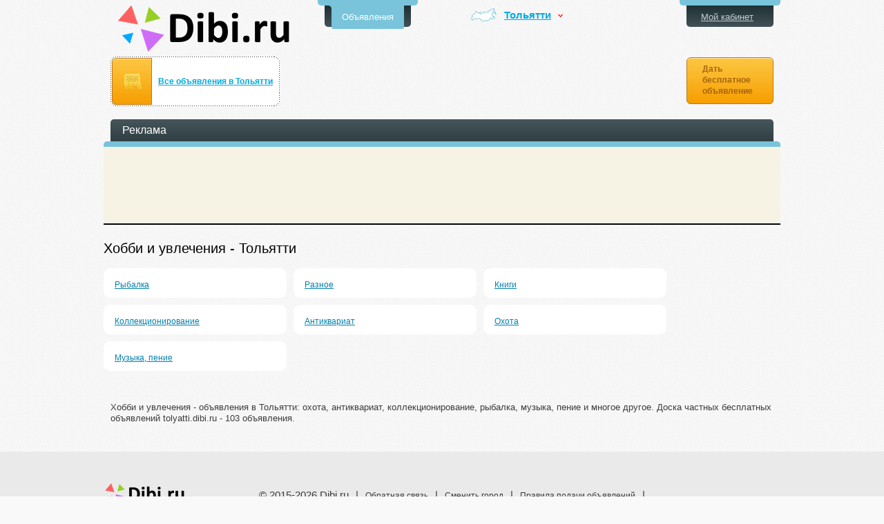

--- FILE ---
content_type: text/html; charset=windows-1251
request_url: http://tolyatti.dibi.ru/toljatti/category/431
body_size: 3445
content:

<!DOCTYPE html PUBLIC "-//W3C//DTD XHTML 1.0 Transitional//EN" "http://www.w3.org/TR/xhtml1/DTD/xhtml1-transitional.dtd">
<html xmlns="http://www.w3.org/1999/xhtml">

<head>
    <title>Хобби и увлечения - объявления в Тольятти: охота, антиквариат, коллекционирование, рыбалка, музыка, пение и многое другое. Доска частных бесплатных объявлений tolyatti.dibi.ru - 103 объявления</title>
    <meta http-equiv="Content-Type" content="text/html; charset=windows-1251" />
    <meta http-equiv="content-language" content="ru" />
    <meta name="description" content="Хобби и увлечения в Тольятти - место где можно дать объявление о купле-продаже." />
    <meta name="keywords" content="Тольятти, Хобби и увлечения - продажа, дать объявление - Хобби и увлечения в Тольятти" />    
           
    <script src="/Scripts/jquery-1.9.1.min.js" type="text/javascript"></script>
    <link rel='stylesheet' href='/css/reset.css?30052021085052' type='text/css'/>
<link rel='stylesheet' href='/css/base.css?30052021085053' type='text/css'/>
<link rel='stylesheet' href='/css/main.css?30052021085053' type='text/css'/>
<link rel='stylesheet' href='/css/header-tr.css?30052021085053' type='text/css'/>
<link rel='stylesheet' href='/css/hint.css?30052021085053' type='text/css'/>
<link rel='stylesheet' href='/css/dlist.css?30052021085053' type='text/css'/>
<link rel='stylesheet' href='/css/footer.css?30052021085053' type='text/css'/>
<link rel='stylesheet' href='/css/popup-window.css?30052021085052' type='text/css'/>
<link rel='stylesheet' href='/css/trace-visualizer.css?30052021085052' type='text/css'/>
<link rel='stylesheet' href='/css/advertise.css?30052021085053' type='text/css'/>
<script type='text/javascript' src='/Scripts/Common.js?30052021085102'></script>
<script type='text/javascript' src='/Scripts/goPage.js?30052021085102'></script>
<script type='text/javascript' src='/js/header.js?30052021085101'></script>
<script type='text/javascript' src='/js/crossing.js?30052021085101'></script>

    <link rel="SHORTCUT ICON" href="/img/favicon.png" />    
        
    
    <!-- Yandex.RTB -->
<script>window.yaContextCb=window.yaContextCb||[]</script>
<script src="https://yandex.ru/ads/system/context.js" async></script>
</head>
<body>
<div class ='ma'>
    
    

<div class='hdr_top'>

   
    <div class="hdr"> <div class="hdr_logo">        
        <a href="http://tolyatti.dibi.ru" title='Доска бесплатных oбъявлeний Тольятти'></a>
        
        
    </div>
        <div class="hdr_menu">
            <div>
                <ul class="cle">
                    <li class='hm_now'><a class='hash ' href='#' title='Бесплатные объявления в Тольятти' onclick='getHash("aHR0cDovL3RvbHlhdHRpLmRpYmkucnU=")'>Объявления</a></li>
                    
                </ul>
            </div>
        </div>
        <div class="hdr_city"><table class='menu_change_city2'><tr>
                    <td class='td1 change-city'><img class='map' src="/i/menu_change_city.png" alt="" height="30" width="43" /></td>
                    <td class='td2'>
                    
                    <a class='city-s' href="javascript:void(0);" title="Cменить город">Тольятти</a></td>
                    <td class='td3 change-city'><img src="/i/menu_ChangeCityRight.png" alt="" height="30" width="9"/></td>
                </tr></table>
                
                </div>
                
        
        <div class="npanel cle">        
            <table class='navigation'>
                <tr>
                    <td class='nav-item js-bci1'><table class='new_navi'><tr><td class='nn11ex'><img src='/i/icons/all_rubrics.png' alt='Все объявления в Тольятти' height='86' width='75' /></td><td class='nn2'><a href='http://tolyatti.dibi.ru'>Все объявления в Тольятти</a></td><td class='nn3'></td></tr></table></td>
                    <td class='nav_dev'><div class='nav-sm-1l js-bcc-1'></div></td>
                            
                </tr>
               </table>
            
             
        </div>
        
    </div>
    <div class='hdr2'>
        <div class="hdr_menu hdr_menu2">
            <div>
                <ul class="cle">
                    <li>
                        <a class='hash ' href='#' title='Просмотреть список моих объявлений' onclick='getHash("L3RvbGphdHRpL2NhYmluZXQ=")'>Мой кабинет</a>
                        
                    </li>
                </ul>
            </div>
            
        </div>
        <div class='nnbutton'>
              <a class='hash add-new-btn' href='#' title='Дать oбъявлeниe в Тольятти' onclick='getHash("L3RvbGphdHRpL2FkZA==")'>Дать бесплатное объявление</a>
              
          </div>
        
    </div>
</div>
<!-- -->
    <script type="text/javascript">        $(function () {
            $('.city-s').CityChange({ CategoryID: "431",ApparelID:1 });
        });</script>


    
    
<!-- Конец шапки -->
<!-- Контент -->
  <div class="h_gle_rubrics" style="padding:0; margin-bottom:20px;"><div class='gad-lt'><span>Реклама</span></div><div class='gad-lb'></div>
                <div class="gad-lre" style="height:90px;">
                    
                        <div class="g3adp1"> 
<!-- Адаптивный 336 -->
 <script async src="//pagead2.googlesyndication.com/pagead/js/adsbygoogle.js"></script>
<!-- ST_List_580x400 -->
<ins class="adsbygoogle"
     style="display:inline-block;width:960px;height:90px"
     data-ad-client="ca-pub-7506020898014881"
     data-ad-slot="5258169668"></ins>
<script>
    (adsbygoogle = window.adsbygoogle || []).push({});
</script></div>
                        
                       
                       
                    </div></div>  
        <h1>Хобби и увлечения - Тольятти</h1>
                 					
			
            <!-- блок перед списком объявлений -->
            
                
<div class="cat_rubrics">
    
    <div>
        
        <ul>
            <li><a href='/toljatti/category/436'>Рыбалка</a>
                  </li>
            
        </ul>
        
    </div>
    
    <div>
        
        <ul>
            <li><a href='/toljatti/category/2460'>Разное</a>
                  </li>
            
        </ul>
        
    </div>
    
    <div>
        
        <ul>
            <li><a href='/toljatti/category/438'>Книги</a>
                  </li>
            
        </ul>
        
    </div>
    
    <div>
        
        <ul>
            <li><a href='/toljatti/category/434'>Коллекционирование</a>
                  </li>
            
        </ul>
        
    </div>
    
    <div>
        
        <ul>
            <li><a href='/toljatti/category/433'>Антиквариат</a>
                  </li>
            
        </ul>
        
    </div>
    
    <div>
        
        <ul>
            <li><a href='/toljatti/category/435'>Охота</a>
                  </li>
            
        </ul>
        
    </div>
    
    <div>
        
        <ul>
            <li><a href='/toljatti/category/437'>Музыка, пение</a>
                  </li>
            
        </ul>
        
    </div>
    
</div>


               <div class='mg'> 
                   <table class='alisGoogle_main'><tr>
                            
                            <td class='seo_text'>
                            Хобби и увлечения - объявления в Тольятти: охота, антиквариат, коллекционирование, рыбалка, музыка, пение и многое другое. Доска частных бесплатных объявлений tolyatti.dibi.ru - 103 объявления.
                            
                                </td>
                            </tr></table></div>
                       

    
    </div><!-- ma -->
    
<!-- Подвал  -->    

<div class="ftr">
    <div class='ftr-d'>
    <div class='ftr-dd'>
        
        <table cellspacing="0" cellpadding="10" id="fsl">
            <tr>
                <td class='td1s'>
                
                   
                    <ul class='ftr-ul'>
                    <li class='ftr-logo'></li>
                        <li>© 2015-2026
                            Dibi.ru </li>
                        <li class='dev'>|</li><li>
                        <a href='/toljatti/fback'>Обратная связь</a>
                            </li>
                            <li class='dev'>|</li><li><a href="http://dibi.ru/city" rel="nofollow">Сменить город</a></li>
                            
                            <li class='dev'>|</li><li><a href='/toljatti-rules/pravila-podachi-objavlenij'>Правила подачи объявлений</a></li>
                            <li class='dev'>|</li><li><a class='hash ' href='#' onclick='getHash("L3RvbGphdHRpLXJ1bGVzL3BvbHpvdmF0ZWxza29lLXNvZ2xhc2hlbmll")'>Пoльзовательское соглашение</a></li>
                            <!--noindex-->
            
                <!--/noindex-->
                  <!--noindex-->
            
                <!--/noindex-->
                        <!--noindex-->
            <li class='linet'>
                <!--LiveInternet counter-->
                <script type="text/javascript"><!--
    document.write("<a href='//www.liveinternet.ru/click;dibi' "+
    "target=_blank><img src='//counter.yadro.ru/hit;dibi?t44.6;r"+
    escape(document.referrer)+((typeof(screen)=="undefined")?"":
    ";s"+screen.width+"*"+screen.height+"*"+(screen.colorDepth?
    screen.colorDepth:screen.pixelDepth))+";u"+escape(document.URL)+
    ";"+Math.random()+
    "' alt='' title='LiveInternet' "+
    "border='0' width='31' height='31'><\/a>")
    //--></script>
                <!--/LiveInternet-->               
            </li> <!--/noindex--><!--noindex-->
            <li>
                <!--rucounter-->
                <script type="text/javascript"><!--
                    document.write("<img src='http://acn.rucounter.ru/imcn.aspx?r=" +
escape(document.referrer) + ((typeof (screen) == "undefined") ? "" :
"&s=" + screen.width + "*" + screen.height + "*" + (screen.colorDepth ?
screen.colorDepth : screen.pixelDepth)) + "&d=" + escape(document.URL) +
"&t=" + escape(document.title.substring(0, 150)) + "&c=" + (navigator.cookieEnabled ? "1" : "0") +
"&m=" + Math.random() +
"'  alt='' border=0 width='0' height='1'>");//--></script>
                <!--/rucounter-->
            </li><!--/noindex-->
           
            </ul>
                </td>
            </tr>
        </table>
        </div>
    </div>
</div>
<div class='ftr-b'></div>   

    

</body>
</html>


--- FILE ---
content_type: text/html; charset=utf-8
request_url: https://www.google.com/recaptcha/api2/aframe
body_size: 267
content:
<!DOCTYPE HTML><html><head><meta http-equiv="content-type" content="text/html; charset=UTF-8"></head><body><script nonce="TWrQehAy1hK1XZ1m6FYuIQ">/** Anti-fraud and anti-abuse applications only. See google.com/recaptcha */ try{var clients={'sodar':'https://pagead2.googlesyndication.com/pagead/sodar?'};window.addEventListener("message",function(a){try{if(a.source===window.parent){var b=JSON.parse(a.data);var c=clients[b['id']];if(c){var d=document.createElement('img');d.src=c+b['params']+'&rc='+(localStorage.getItem("rc::a")?sessionStorage.getItem("rc::b"):"");window.document.body.appendChild(d);sessionStorage.setItem("rc::e",parseInt(sessionStorage.getItem("rc::e")||0)+1);localStorage.setItem("rc::h",'1768750142275');}}}catch(b){}});window.parent.postMessage("_grecaptcha_ready", "*");}catch(b){}</script></body></html>

--- FILE ---
content_type: text/css
request_url: http://tolyatti.dibi.ru/css/base.css?30052021085053
body_size: 564
content:
.fl {
  float: left;
}
.fr {
  float: right;
}
.db {
  display: block;
}
.dib {
  display: inline-block;
}
.pr {
  position: relative;
}
.pa {
  position: absolute;
}
.o5 {
  opacity: .5;
}
.o5:hover {
  opacity: 1.0;
}
.tc {
  text-align: center;
}
.tl {
  text-align: left  !important;
}
.cp {
  cursor: pointer;
}
.ma {
  margin: auto;
}
.p10 {
  padding: 10px;
}
.hide {
  display: none;
}
.transition {
  -webkit-transition: all .3s;
  -moz-transition: all .3s;
  -o-transition: all .3s;
  transition: all .3s;
}

--- FILE ---
content_type: text/css
request_url: http://tolyatti.dibi.ru/css/header-tr.css?30052021085053
body_size: 19547
content:
.hdr_top{height:146px; /*padding-bottom:15px;*/}

.hdr2 {float:left; padding-left:10px; }
.hdr2 .nnbutton{vertical-align: top; text-align: right; padding-top:1px;padding-left:10px; width:132px; margin-top:72px;}
.hdr2 .nnbutton div{width:132px; text-align:right;}
.hdr {min-height: 153px; max-width: 668px; min-width:668px; float:left;}
.hdr h1 { position: absolute; top: 6px; left: 20px; width: 177px; height: 135px; overflow: hidden; }
.hdr_top .hdr_logo { top: 6px; left: 20px; width: 166px; height: 150px; overflow: hidden;  float:left; position:relative;}
.hdr_top .hdr_logo span { display: block; font-size: 8pt;color:#696A5C; padding-top:89px; width:126px;  padding-left:6px;}
.hdr_top .hdr_logo a { /*display: block; position: absolute; width: 100%; height: 100%; top: 0; left: 0; */
                       font-size:8pt;
                       height: 75px;
    left: 0px;
    overflow-x: hidden;
    overflow-y: hidden;
    position: absolute;
    top: 0;
    width: 120px;
     }
.hdr_top .hdr_logo a:before{content: url("/i/logo.png");}
.hdr_top .logo_title{float:left;}

.hdr h1 span{ display: block; font-size: 0.833em; }
.hdr h1 a { display: block; position: absolute; width: 100%; height: 100%; top: 0; left: 0; background: url(/i/newlogo.png); background-repeat: no-repeat; }

.hdr_menu { float: left; position: relative; height: 8px; padding: 0 10px;  background: #79c4db; font-size: 10pt; -webkit-border-bottom-left-radius: 5px; -webkit-border-bottom-right-radius: 5px; -moz-border-radius: 0 0 5px 5px; border-radius: 0 0 5px 5px; }
.hdr_menu ul { position: relative; margin-top: 8px; padding: 0 10px; background-color: #435258; background-image: url('/images/top-menu-bg.png'); border-radius: 0 0 5px 5px; background-repeat: repeat-x; }
.hdr_menu ul li { float: left; position: relative; padding: 8px 11px 5px; color: #667379;  text-decoration:underline;}
.hdr_menu2 {width:126px;}
.hdr_menu2 ul li { padding: 8px 1px 5px; }
.hdr_menu ul li a { color: #C3CCD1; text-decoration:none; }
.hdr_menu ul li a b { color: #c3ccd1; font-weight: normal; }
.hdr_menu ul li a:hover , .hdr_menu ul li a:active  { color: #fff; }
.hdr_menu ul li.hm_now { padding: 8px 15px 8px; margin-bottom: -3px; background: #79c4db; color: #fff; font-weight: normal; -webkit-border-bottom-left-radius: 3px; -webkit-border-bottom-right-radius: 3px; -moz-border-radius: 0 0 3px 3px; border-radius: 0 0 3px 3px;text-decoration:none; }
.hdr_menu ul li.hm_now a { color: #fff; }
.hdr_menu ul li.hm_now a b { color: #fff; }
.hdr_menu ul li.hm_now:before, .h_menu ul li.hm_now:after { content: ""; display: block; position: absolute; top: 0; left: -4px; width: 4px; height: 4px; background: url(/images/bgs.png) -191px -4px no-repeat; line-height: 0; }
.hdr_menu ul li.hm_now:after { left: auto; right: -4px; background-position: -195px -4px; }
.hdr_city { float: left; margin: 0; padding: 7px 0 0 3px; min-height: 21px; font-weight: bold; font-size: 1.25em; max-width: 286px; width: 286px; }
/*.hdr_city { float: left; margin: 16px 40px 0 47px; padding: 2px 0 0 48px; min-height: 21px; font-weight: bold; font-size: 1.25em; background: url(/images/bgs.png) -264px -97px no-repeat; 
            max-width:250px;}*/
/*.hdr_city a { position: relative; padding-right: 17px; }
/*.hdr_city a:after { content: ""; display: block; position: absolute; top: 50%; right: 0; width: 7px; height: 4px; margin-top: -1px; background: url(/images/bgs.png) -183px 0 no-repeat; }
*/

/*npanel*/
.npanel { margin: 82px 11px 3px 9px;  max-width: 807px; height: 79px; width: 100%; min-width: 646px; }
.npanel .upnavi { max-width: 810px; width: 100%; }
/*20130326.npanel ul { display: table; width: 100%; }
.npanel li { position: relative; height: 70px; padding: 2px; margin-right: 0px; background: url(/images/npanel_bg.png) no-repeat; display: table-cell; }
.npanel li.nav_nob { background: none; }
.npanel li.nav_nob:after { display: none; }
.npanel li a { text-decoration: none; }
.npanel li i { float: left; position: relative; min-width: 57px; height: 47px; padding-top: 21px; border-right: 1px solid #c0770f; color: #000; background: url(/images/bgs.png) 0 -132px no-repeat; text-align: center; font-style: normal; font-size: 0.75em; }
.npanel li:first-child i:before { content: ""; display: table-cell; position: absolute; width: 25px; height: 22px; top: 23px; left: 18px; background: url(/images/bgs.png) 0 -97px no-repeat; }
.npanel li i b { display: block; font-size: 1.445em; }
.npanel li img { float: left; width: 86px; height: 86px; margin: -9px 0 0 -9px; }
.npanel li span { float: left; height: 68px; }
.npanel li span a { display: table-cell; height: 68px; padding: 0 15px 0 9px; vertical-align: middle; font-weight: bold; text-decoration: underline; }
.npanel li span a:hover, .npanel li span a:active { text-decoration: none; }
.npanel span em { display: table-cell; width: 6.25em; height: 68px; padding: 0 15px 0 0; vertical-align: middle; font-style: normal; }
.npanel li span.n_but { width: 133px; margin-left: -5px; background: url(/images/bgs.png) 0 -132px no-repeat; }
.npanel li span.n_but:hover { background-position: 0 -200px; }
.npanel li span.n_but a { width: 133px; padding: 0; color: #a7630b; text-decoration: none; text-align: center; font-size: 1.1em; }
*/
.npanel .t { max-width: 658px; float: left; height: 72px; padding-right: 10px; width: 658px; }
.npanel .r { float: right; }
/*.npanel table { width: 100%; }*/
.npanel table tr td { max-height: 72px; }
.npanel .i { position: relative; height: 72px; padding: 2px; /* margin-right: 50px;*/ background: url(/images/npanel_bg.png) no-repeat; width: auto; }
/*.npanel .i:after { content: ""; display: block; position: absolute; width: 12px; height: 72px; top: 0; right: 0; background: url(/images/npanel_bg.png) 100% 0 no-repeat; }
*/
.npanel .i span { float: left; height: 68px; vertical-align: middle; }
.npanel .i span a { display: table-cell; height: 68px; padding: 0 15px 0 9px; vertical-align: middle; font-weight: bold; text-decoration: underline; }
.npanel .i i { float: left; position: relative; min-width: 57px; height: 47px; padding-top: 21px; border-right: 1px solid #c0770f; color: #000; background: url(/images/bgs.png) 0 -132px no-repeat; text-align: center; font-style: normal; font-size: 0.75em; }
.npanel .dev { text-align: center; vertical-align: middle; width: 39px; }
.hdr_top {
    height: 146px; margin-bottom:27px;
}
.hdr_top .hdr_logo {
    float: left;
    height: 72px;
    left: 20px;
    overflow-x: hidden;
    overflow-y: hidden;
    position: relative;
    top: 6px;
    width: 310px;
}
.hdr {
    float: left;
    max-width:824px;
    min-height: 153px;
    min-width: 824px;
}
.hdr2 {
    float: left;
    padding-left: 10px;
}

.hdr_menu2 {
    width: 126px;
}
.hdr_menu {
    background-attachment: scroll;
    background-clip: border-box;
    background-color: #79c4db;
    background-image: none;
    background-origin: padding-box;
    background-position: 0 0;
    background-repeat: repeat;
    background-size: auto auto;
    border-bottom-left-radius: 5px;
    border-bottom-right-radius: 5px;
    border-top-left-radius: 0;
    border-top-right-radius: 0;
    float: left;
    font-size: 13px;
    height: 8px;
    padding-bottom: 0;
    padding-left: 10px;
    padding-right: 10px;
    padding-top: 0;
    position: relative;
}

.hdr2 .nnbutton {
    margin-top: 82px;
    padding-left: 10px;
    padding-top: 1px;
    text-align: right;
    vertical-align: top;
    width: 132px;
}.hdr_menu ul {
    background-color: #435258;
    background-image: url("/images/top-menu-bg.png");
    background-repeat: repeat-x;
    border-bottom-left-radius: 5px;
    border-bottom-right-radius: 5px;
    border-top-left-radius: 0;
    border-top-right-radius: 0;
    margin-top: 8px;
    padding-bottom: 0;
    padding-left: 10px;
    padding-right: 10px;
    padding-top: 0;
    position: relative;
}
.hdr_menu {
    background-attachment: scroll;
    background-clip: border-box;
    background-color: #79c4db;
    background-image: none;
    background-origin: padding-box;
    background-position: 0 0;
    background-repeat: repeat;
    background-size: auto auto;
    border-bottom-left-radius: 5px;
    border-bottom-right-radius: 5px;
    border-top-left-radius: 0;
    border-top-right-radius: 0;
    float: left;
    font-size: 13px;
    height: 8px;
    padding-bottom: 0;
    padding-left: 10px;
    padding-right: 10px;
    padding-top: 0;
    position: relative;
}
.hdr_menu ul li {
    -moz-text-decoration-color: -moz-use-text-color;
    -moz-text-decoration-line: underline;
    -moz-text-decoration-style: solid;
    color: #667379;
    float: left;
    padding-bottom: 5px;
    padding-left: 11px;
    padding-right: 11px;
    padding-top: 8px;
    position: relative;
}
.hdr_top .hdr_logo a:before {
    content: url("/i/logo.png");
}
.hdr_top .hdr_logo a:before {
    content: url("/i/logo.png");
}
.hdr_top .hdr_logo a {
    font-size: 8pt;
    height: 71px;
    left: 0;
    overflow-x: hidden;
    overflow-y: hidden;
    position: absolute;
    top: 0;
    width: 251px;
}
.hdr_top .hdr_logo span {
    color: #696a5c;
    display: block;
    font-size: 8pt;
    padding-left: 6px;
    padding-top: 89px;
    width: 126px;
}.hdr_menu ul li.hm_now:after {
    background-position: -195px -4px;
    left: auto;
    right: -4px;
}.hdr_menu ul li.hm_now:before, .h_menu ul li.hm_now:after {
    background-attachment: scroll;
    background-clip: border-box;
    background-color: rgba(0, 0, 0, 0);
    background-image: url("/images/bgs.png");
    background-origin: padding-box;
    background-position: -191px -4px;
    background-repeat: no-repeat;
    background-size: auto auto;
    content: "";
    display: block;
    height: 4px;
    left: -4px;
    line-height: 0;
    position: absolute;
    top: 0;
    width: 4px;
}.hdr_menu ul li.hm_now {
    -moz-text-decoration-color: -moz-use-text-color;
    -moz-text-decoration-line: none;
    -moz-text-decoration-style: solid;
    background-attachment: scroll;
    background-clip: border-box;
    background-color: #79c4db;
    background-image: none;
    background-origin: padding-box;
    background-position: 0 0;
    background-repeat: repeat;
    background-size: auto auto;
    border-bottom-left-radius: 3px;
    border-bottom-right-radius: 3px;
    border-top-left-radius: 0;
    border-top-right-radius: 0;
    color: #fff;
    font-weight: normal;
    margin-bottom: -3px;
    padding-bottom: 8px;
    padding-left: 15px;
    padding-right: 15px;
    padding-top: 8px;
}
.menu_change_city2 {
    margin-bottom: auto;
    margin-left: auto;
    margin-right: auto;
    margin-top: auto;
    width: auto;
}
.menu_change_city2 tr {
    cursor: pointer;
}.menu_change_city2 .td1 {
    padding-left: 15px;
}
.menu_change_city2 tr td {
    -moz-text-decoration-color: -moz-use-text-color;
    -moz-text-decoration-line: underline;
    -moz-text-decoration-style: solid;
    color: #00aae0;
    font-size: 11pt;
    font-weight: bold;
    vertical-align: middle;
}
.menu_change_city2 .td2 {
    padding-left: 6px;
    padding-right: 6px;
}
.menu_change_city2 a {
    color: #00aae0;
    display: block;
    float: left;
    font-size: 11pt;
    font-weight: bold;
}
.menu_change_city2 .td3 {
    padding-left: 3px;
    padding-right: 20px;
}
a.add-new-btn, a.add-new-btn:link, a.add-new-btn:visited, a.add-new-btn:active {
    -moz-text-decoration-color: -moz-use-text-color;
    -moz-text-decoration-line: none;
    -moz-text-decoration-style: solid;
    background-attachment: scroll;
    background-clip: border-box;
    background-color: rgba(0, 0, 0, 0);
    background-image: url("/i/bgs.png");
    background-origin: padding-box;
    background-position: -405px 0; text-decoration:none;
    background-repeat: no-repeat;
    background-size: auto auto;
    color: #a7630b;
    float: left;
    font-family: Tahoma,Arial,"Geneva CY","DejaVu Sans",sans-serif;
    font-size: 9pt;
    font-weight: bold;
    height: 59px;
    line-height: 16px;
    margin-bottom: 4px;
    margin-left: 0;
    margin-right: 0;
    margin-top: 0;
    padding-left: 23px;
    padding-right: 23px;
    padding-top: 9px;
    text-align: left;
    width: 80px;
}.hdr_menu ul li.hm_now a {
    color: #fff;
}
.hdr_menu ul li a {
    -moz-text-decoration-color: -moz-use-text-color;
    -moz-text-decoration-line: none;
    -moz-text-decoration-style: solid; line-height:18.2px;
    color: #c3ccd1;
}
.cle:after {
    clear: both;
    content: "";
    display: block;
    font-size: 0;
    height: 0;
    visibility: hidden;
}.navi_panel{    margin-left: 9px;    min-width: 780px;    width: 100%;padding-top:19px; padding-bottom:10px;}
.navi_panel .upnavi{width:100%; max-width:810px;}
.navigation{width:auto; }
.navigation .nav_dev{width:39px; vertical-align:text-top; text-align:center;position:relative; z-index:200; }
.navigation .nav_dev img{/*padding-left:18px;*/ padding-top:32px;}
.upnavi .nnbutton{vertical-align: top; text-align: right; padding-top:1px;padding-left:20px; width:132px;}
.upnavi .nnbutton div{width:132px; text-align:right;}
/*.navigation .nav_click{cursor:pointer; }*/

.new_navi { height: 79px;  }
.new_navi td{ vertical-align:middle; padding-right:0;}
.new_navi a{font-size:9pt; color: #00AAE0; font-weight:bold; padding-right:2px; }
.new_navi img{margin-top:-7px; margin-left:-6px; z-index:99;}
.new_navi .nn1{     background-image: url("/i/navi_frame2.png"); background-position: -0px -0px; background-repeat: no-repeat; height: 70px; width: 88px; }
.new_navi .nn11ex{     background-image: url("/i/navi_frame2.png"); background-position: -0px -0px; background-repeat: no-repeat; height: 70px; width: 70px; }
.new_navi .nn2{  min-width: 30px;   background-image: url("/i/navi_frame2.png"); background-position: -0px -79px;   background-repeat: repeat; height: 70px;  padding-bottom:7px; }
.new_navi .nn3{     background-image: url("/i/navi_frame2.png"); background-position: -146px -0px; background-repeat: no-repeat; height: 70px; width: 9px; min-width:9px;}
.new_navi .nn4{     background-image: url("/i/navi_frame2.png"); background-position: -19px -0px;   background-repeat:no-repeat; height: 70px; padding-bottom:3px; width:135px;}
.new_navi .nntext{padding-bottom:7px;/*width:75px;*/  font-size:9pt; text-align:left;}
.new_navi .nn1ex{  text-align:center;   background-image: url("/i/navi_frame2.png"); background-position: -0px -0px; background-repeat: no-repeat; height: 72px; width: 8px;  padding-right:2px;  display:table-cell;}
.new_navi .nn1ex a { float: left; width:56px; height: 56px; padding-top: 13px; padding-right: 0; padding-left: 2px; margin: 0 0 6px 3px;  background: url(/i/bgs.png) no-repeat -272px -140px; color: #404040; font-family: Arial; font-size: 7pt; font-weight: normal; text-align:left; line-height: 1; text-decoration: none; }
.new_navi .nn1ex a span{width:40px; display:block; text-align:center;}
.new_navi .nn1ex b{ font-size:10pt;width:53px; display:block; text-align:center; }
.navi {left:0; padding:0 0 15px; color:#979797; font-size:0.92em; margin: 0 38px 0 33px;}
.navi table td{ vertical-align:top;}
.navi img {padding-bottom:1px;}
.navi a {color:#8C8C8C;padding-left:1px;}

.navi-sub { background-color: white; z-index: 100; /*left: 0px; top: -10px;position: absolute;*/
             display:inline-block; position:  relative; /*border: 1px dotted red; border-radius: 10px;*/
              padding:0 10px 4px 10px; background-image: url("/i/navi-menu-left.png"); background-position: -0px -0px; background-repeat: repeat-y;
            margin-right:2px; }
u1l.navi-sub { position: relative; }
ul.navi-sub li { background: #fff; display:block; padding: 1px 8px; }
ul.navi-sub a:hover	{ color: red; }
ul.navi-sub a { color: #006C8C; }
.nav-item-s{position:relative; z-index:200;}
.nav-item-s .nn11ex{     background-image: url("/i/navi_frame2.png"); background-position: -0px -158px; background-repeat: no-repeat; height: 70px; width: 70px; }
.nav-item-s .nn1{     background-image: url("/i/navi_frame2.png"); background-position: -0px -158px; background-repeat: no-repeat; height: 70px; width:88px; }
.nav-item-s .nn2{  min-width: 30px;   background-image: url("/i/navi_frame2.png"); background-position: -0px -237px;   background-repeat: repeat; height: 70px;  padding-bottom:7px; }
.nav-item-s .nn3{     background-image: url("/i/navi_frame2.png"); background-position: -146px -158px; background-repeat: no-repeat; height: 70px; width: 9px; min-width:9px;}
.nav-item-s .nn1ex{  background-position: -0px -158px;  display:table-cell;}

.nav-sm{height:15px; background-image: url("/i/navi-menu-left.png"); background-position: -0px -0px; background-repeat: no-repeat;}
.nav-sm-b {  width:100%; }
.nav-sm-b td{line-height:11px;}
.nav-sm-bl{width:15px;background-image: url("/i/navi-menu.png"); background-position: -0px -0px; background-repeat: no-repeat; height:11px;}
.nav-sm-br{width:15px; background-image: url("/i/navi-menu.png"); background-position: -15px -0px; background-repeat: no-repeat;height:11px;}
.nav-sm-bb { width: auto; background-image: url("/i/navi-menu-bottom.png"); background-position: -0px -0px; background-repeat: repeat-x; height:11px;}
.nav-sm-r { background-image: url("/i/navi-menu-right.png"); background-position: right -0px; background-repeat: repeat-y;  background-color:#fff;}

.nav-s{max-width:299px;position:relative;z-index:100; top:-2px; font-size:12px; line-height:16px;}
.nav-item{position:relative; vertical-align:top;}
.nav-sm-tb td{height:6px; line-height:6px;}
.nav-sm-1{width:15px;background-image: url("/i/navi-menu.png"); background-position: -39px -4px; background-repeat: no-repeat; height:7px; left:-2px; position:relative; background-color:#fff;display: none;
          margin-top:33px;}
.nav-sm-1l{width:15px;background-image: url("/i/navi-menu.png"); background-position: -39px -4px; background-repeat: no-repeat; height:7px; left:-2px; position:relative; background-color:#fff;display: none;
          margin-top:72px;}

.nav-sm-2{background-color:#fff;background-image: url("/i/navi-menu-left.png"); background-position: -0px -0px; background-repeat:no-repeat; height:6px; z-index:200; position:relative; line-height:6px;}
.nav-sm-2-1{height:6px; vertical-align:top; line-height:6px;}
.nav-sm-4{height:6px; line-height:6px;}
.nav-sm-3{background-color:#fff;background-image: url("/i/navi-menu-top.png"); background-position: -0px -0px; background-repeat:repeat-x; height:1px; }
.nav-ul { width: 100%; background-image: url("/i/navi-menu-top.png"); background-position: -0px bottom; background-repeat: repeat-x;  height:79px;}
.nav-ul li{display:inline-block;}
.nav-sm-rt{height:9px; background-image: url("/i/navi-menu-left.png"); background-position: -0px -1px; background-repeat: repeat-y; padding-right:6px; background-color:#fff;}
.nav-sm-rt1{width:6px;background-image: url("/i/navi-menu.png"); background-position: -32px -0px; background-repeat: no-repeat; height:11px;  left:100%; top:-1px; position:relative; margin-right:6px;}

.navigation .nav_dev { 
    position: relative;
    text-align: center;
    vertical-align: top;
    width: 39px;
    z-index: 200;
}

--- FILE ---
content_type: text/css
request_url: http://tolyatti.dibi.ru/css/popup-window.css?30052021085052
body_size: 2203
content:
.cs-popup-window {background-color:#F8F8F8;border:1px solid #cccccc; border-radius:5px; min-height:200px;}
.cs-popup-window__top {height:58px;}
.cs-popup-window__title {font-size:22px; color:#929292; line-height:1em; margin-top:20px; margin-left:20px; float:left;}
.cs-popup-window__title b{margin-left:20px;font-size:12px; color:#929292; font-weight:normal; }
.cs-popup-window__close {margin-top:20px; margin-right:20px; width:13px; height:13px; background-image:url("/images/popup_close.png"); float:right; cursor:pointer;}
.cs-popup-window__inner {padding-top:0px; padding-left:20px; padding-right:20px; padding-bottom:0px; margin-bottom:20px;}
.cs-popup-window__ico {display:none;}
.choose-city-items {border:1px solid #cccccc; overflow:auto; height:435px; padding:10px; position:relative;}
.choose-city-items-letters{padding-bottom:10px; line-height:16.8px;}
.choose-city-items-letters span{font-size:20px; font-weight:bold; line-height:28px;
                                 padding:0 5px 0 5px; margin-right:1px;
                                  cursor:pointer; display:inline-block;}
.choose-city-items-letters span:hover{background-color:#79C4DB; color:#ffffff;}
.js-bl{color: #006C8C; }
/*.js-bl-select{color:#FFFFFF; background-color:#659ACC;}*/

.choose-city-items-letters b{padding-right:10px; font-size:12px;}
.choose-city-list{padding-bottom: 10px;}
.choose-city-list-letter{ padding: 0 0 5px 5px;}

.choose-city-list-letter a{font-size:16px; font-weight:bold; color:#000; text-decoration:none; line-height:22.4px;}
.choose-city-list-item{padding-bottom:10px;}
.choose-city-list-item a{width:223px; display:inline-block; margin-right:9px;  font-size:15px;color: #006C8C;text-decoration:none; padding-left:5px; line-height:21px;}
.choose-city-list-item a:hover{background-color:#79C4DB; color:#ffffff;}
.choose-city-list-item a.cbold{font-weight:bold;}
.choose-city-list-item a:visited{color: #006C8C;}

.cc-load
{
    margin-top: 238px;
    margin-left:267px;
    padding-left: 20px;
     font-size:20px; background-position:0 center;
    background-image: url('/img/loading.gif');
    background-repeat: no-repeat;
}
/*.Элементы окна*/

--- FILE ---
content_type: text/css
request_url: http://tolyatti.dibi.ru/css/trace-visualizer.css?30052021085052
body_size: 470
content:
/*ТРАССИРОВЩИК*/
.trace-messages
{
    border-collapse: collapse;
    font-size: 12px;
    width: 100%;
    line-height: 14px;
}
.trace-messages tr td
{
    border: 1px solid #cccccc;
    padding: 3px;
}
.developer
{
    color: red;
    font-size: 10px;
    line-height: 1.2em;
    display: block;
}
.trace-1
{
    width: 25px;
}
.trace-2
{
    width: 110px;
}
.trace-3
{
}
.trace-4
{
}
/*--ТРАССИРОВЩИК*/



--- FILE ---
content_type: text/css
request_url: http://tolyatti.dibi.ru/css/advertise.css?30052021085053
body_size: 2275
content:
.h_gle_rubrics{ border-bottom:2px solid #000000;}
.gad-zte {margin-left:60px;
}
.gad-ztex {
    padding-left: 4px;
}

/*Реклама гугл на списке и поиске*/
.gad-l
{
    margin: 0 0 20px 0;
    border-bottom:2px solid #000000;
}

.gad-lre
{
    /*width: 677px;*/
    height: 250px;
    background-color: #F6F3E4;
    padding:10px 10px;
    border-bottom:1px solid #FFFFFF;
}
.gad-lre td
{
    width: 336px;
}
.gad-lre1
{
    padding-right: 10px;
}

.gad-lr
{
    width: 960px;
    height: 280px;
    background-color: #F6F3E4;
    padding: 10px;
}
.gad-lrs
{
    width: 970px;
    height: 190px;
    background-color: #F6F3E4;
    padding: 10px 5px; 
    border-bottom:1px solid #FFFFFF;
}
.gad-lr1
{
    background-color: #F6F3E4;
    padding-bottom: 10px;
}
.gad-lr2
{
    background-color: #F6F3E4;
}
.gad-l span
{
    display: block;
    font-size: 12px;
    padding-bottom: 10px;
}



.gad-lt{background-color: #223237;
    background-image: url("/images/ct-line-bg.png");
    border-bottom-left-radius: 0;
    border-bottom-right-radius: 0;
    border-top-left-radius: 5px;
    border-top-right-radius: 5px;
    color: #FFFFFF;
    margin-bottom: 0;
    margin-left: 10px;
    margin-right: 10px;
    margin-top: 0;
    min-height: 32px;
    padding-bottom: 0;
    padding-left: 17px;
    padding-right: 17px;
    padding-top: 0;
    position: relative;
    z-index: 2;}
.gad-lb{background-attachment: scroll;
    background-clip: border-box;
    background-color: #78C3DB;
    background-image: none;
    background-origin: padding-box;
    background-position: 0 0;
    background-repeat: repeat;
    background-size: auto auto;
    border-bottom-left-radius: 0;
    border-bottom-right-radius: 0;
    border-top-left-radius: 5px;
    border-top-right-radius: 5px;
    height: 8px;
    position: relative;
    z-index: 1;}
    
    
.gad-lt span {
    color: #FFFFFF;
    display: block;
    font-size: 12pt;
    line-height: 1em;
    margin-bottom: 0;
    margin-left: 0;
    margin-right: 0;
    margin-top: 0;
    padding-bottom: 8px;
    padding-left: 0;
    padding-right: 0;
    padding-top: 8px;
    position: relative;
}